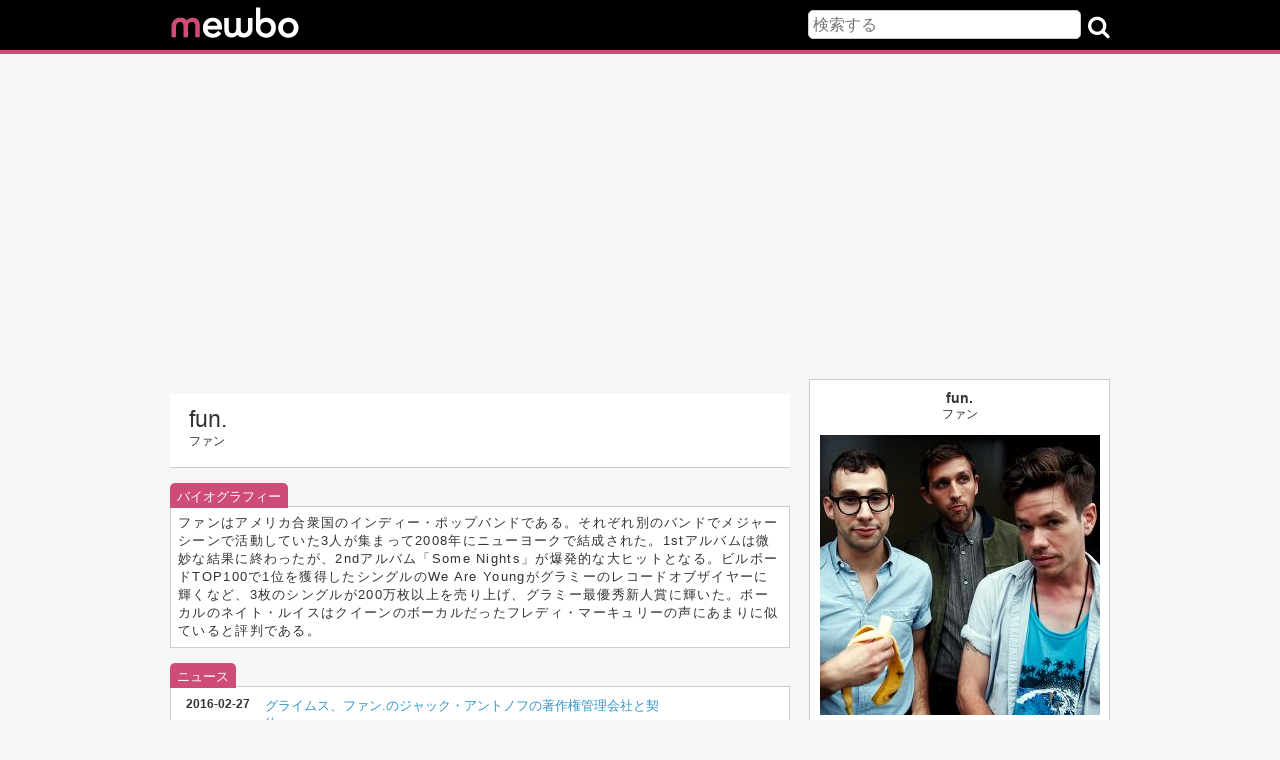

--- FILE ---
content_type: text/html; charset=UTF-8
request_url: https://mewbo.jp/artist/music/fun.
body_size: 4718
content:
<!DOCTYPE html>
<html lang="ja">
<head prefix="og: http://ogp.me/ns# fb: http://ogp.me/ns/fb# website: http://ogp.me/ns/website#">
<meta charset="utf-8">
<meta name="viewport" content="width=device-width,initial-scale=1.0" />
<meta name="twitter:card" content="summary" />
<meta name="twitter:site" content="@mewbojp" />
<meta name="msvalidate.01" content="1B950C4612AB1B2E697E76D47CE5EDC9" />
<meta property="fb:app_id" content="1384770825175489" />
<meta property="og:site_name" content="洋楽ミューボ [mewbo] - 世界の音楽を動画で楽しむ" />
<meta property="og:title" content="fun. (ファン)" />
<meta property="og:url" content="https://mewbo.jp/artist/music/fun." />
<meta property="og:type" content="musician" />
<meta property="og:description" content="fun. (ファン)の動画試聴・プロフィール・ディスコグラフィー・最新ニュース" />
<meta property="og:image" content="https://mewbo.jp/images/art/fun.-01.jpg" />
<title>fun. (ファン) | 洋楽ミューボ [mewbo]</title>
<link rel="stylesheet" href="https://mewbo.jp/css/reset.css" type="text/css" media="screen" />
<link rel="stylesheet" href="https://mewbo.jp/css/base.css" type="text/css" media="screen" />
<link href="//netdna.bootstrapcdn.com/font-awesome/3.2.1/css/font-awesome.css" rel="stylesheet">
<link rel="stylesheet" href="https://use.fontawesome.com/releases/v5.4.1/css/all.css">
<link rel="shortcut icon" href="https://mewbo.jp/images/favicon.ico">
<script>
  (function(i,s,o,g,r,a,m){i['GoogleAnalyticsObject']=r;i[r]=i[r]||function(){
  (i[r].q=i[r].q||[]).push(arguments)},i[r].l=1*new Date();a=s.createElement(o),
  m=s.getElementsByTagName(o)[0];a.async=1;a.src=g;m.parentNode.insertBefore(a,m)
  })(window,document,'script','//www.google-analytics.com/analytics.js','ga');

  ga('create', 'UA-5208015-19', 'auto');
  ga('send', 'pageview');

</script>
<script async src="//pagead2.googlesyndication.com/pagead/js/adsbygoogle.js"></script>
<script>
     (adsbygoogle = window.adsbygoogle || []).push({
          google_ad_client: "ca-pub-5084581178734981",
          enable_page_level_ads: true
     });
</script>
</head>
<body>
<div id="wrapper">
	<div id="header">
		<div id="headerContent">
			<div id="logo"><a href="https://mewbo.jp"><img src="https://mewbo.jp/images/logo.png" alt="ミューボ [mewbo] 洋楽の動画視聴と最新ニュース" /></a></div>
			<div id="searchSection">
				<form id="searchForm" action="https://mewbo.jp/search/result" method="GET">
					<input type="text" name="s" id="keywords" class="round sForm" value="" placeholder="検索する" />
					<div id="searchBtn"><i class="icon-search"></i></div>
				</form>
			</div>
		</div>		
	</div>
	<div id="content">
		<div id="contentLeft">
			<div id="headTitle">
				<h1>
					<p id="enName">fun.</p>
					<p class="jpName">ファン</p>
				</h1>
			</div>
			<div class="tabContentBox">
				<div class="contentTabTitle">バイオグラフィー</div>
				<div class="artistContent">
					<div id="bioDetail" class="tabContents">ファンはアメリカ合衆国のインディー・ポップバンドである。それぞれ別のバンドでメジャーシーンで活動していた3人が集まって2008年にニューヨークで結成された。1stアルバムは微妙な結果に終わったが、2ndアルバム「Some Nights」が爆発的な大ヒットとなる。ビルボードTOP100で1位を獲得したシングルのWe Are Youngがグラミーのレコードオブザイヤーに輝くなど、3枚のシングルが200万枚以上を売り上げ、グラミー最優秀新人賞に輝いた。ボーカルのネイト・ルイスはクイーンのボーカルだったフレディ・マーキュリーの声にあまりに似ていると評判である。</div>
				</div>
			</div>
			<div class="tabContentBox">
				<div class="contentTabTitle">ニュース</div>
				<div class="artistContent">
					<div id="artistNews" class="tabContents">
						<ul>
							<li>
								<div class="newsDate">2016-02-27</div>
								<div class="newsHead">
									<a href="http://ro69.jp//news/detail/139456">
              グライムス、ファン.のジャック・アントノフの著作権管理会社と契約
            </a>
									<p class="reference">RO69</p>
								</div>
							</li>
							<li>
								<div class="newsDate">2016-01-19</div>
								<div class="newsHead">
									<a href="http://wmg.jp/artist/fun/news_68161.html">ネイト・ルイス来日公演のライブ写真＆セットリストを公開！
									</a>
									<p class="reference">公式サイト</p>
								</div>
							</li>
							<li>
								<div class="newsDate">2016-01-13</div>
								<div class="newsHead">
									<a href="http://wmg.jp/artist/fun/news_68073.html">ネイト・ルイス来日公演直前！ファースト・ソロ・アルバム『グランド・ロマンティック』より「テイク・イット・バック」のミュージック・ビデオが公開！
									</a>
									<p class="reference">公式サイト</p>
								</div>
							</li>
							<li>
								<div class="newsDate">2015-08-04</div>
								<div class="newsHead">
									<a href="http://ro69.jp//news/detail/128718">ファン.のネイト・ルイス、2016年1月に行われる単独来日公演の詳細が明らかに</a>
									<p class="reference">RO69</p>
								</div>
							</li>
							<li>
								<div class="newsDate">2015-07-27</div>
								<div class="newsHead">
									<a href="http://wmg.jp/artist/fun/news_65245.html">2016年1月、ネイト・ルイスの単独来日公演が決定！									</a>
									<p class="reference">公式サイト</p>
								</div>
							</li>
						</ul>
						<div class="moreBtn"><a href="https://mewbo.jp/artist/news/fun.?i=1">fun. (ファン) のニュースをもっと見る<span class="icon-double-angle-right"></span></a></div>
					</div>
				</div>
			</div>
			<div id="musicListContent">
				<h2 class="smallTitle"><span id="sTitleDisco">fun.</span> ディスコグラフィー</h2>
				<div class="musicLiContentBx">
					<h3 class="contentTabTitle">アルバム</h3>
					<div class="artistContent">
						<ul class="musicListUl flexbox">
							<li class="musicList">
								<div class="musicYear">2012</div>
								<div class="musicListThumb">
									<a href="https://mewbo.jp/album/music/some-nights-fun."><img src="/images/alb/some-nights-fun.jpg"/></a>
								</div>
								<div class="musicListDetail">
									<div class="musicName">
										<a href="https://mewbo.jp/album/music/some-nights-fun.">Some Nights</a>
									</div>
								</div>
							</li>
							<li class="musicList">
								<div class="musicYear">2009</div>
								<div class="musicListThumb">
									<a href="https://mewbo.jp/album/music/aim-and-ignite-fun."><img src="/images/alb/aim-and-ignite-fun.jpg"/></a>
								</div>
								<div class="musicListDetail">
									<div class="musicName">
										<a href="https://mewbo.jp/album/music/aim-and-ignite-fun.">Aim and Ignite</a>
									</div>
								</div>
							</li>
						</ul>
					</div>
				</div>
				<div class="musicLiContentBx">
					<h3 class="contentTabTitle">シングル</h3>
					<div class="artistContent">
						<ul class="musicListUl flexbox">
							<li class="musicList">
								<div class="musicYear">2014</div>
								<div class="musicListThumb"><a href="https://mewbo.jp/song/video/fun.-sight-of-the-sun"><img src="http://ecx.images-amazon.com/images/I/41J3PHhAdyL._AA280_.jpg"/></a></div>
								<div class="musicListDetailSingle">
									<div class="singleName"><a href="https://mewbo.jp/song/video/fun.-sight-of-the-sun">Sight of the Sun</a></div>
									<p class="musicInfo"></p>
								</div>
								<div class="albumName"><a href="https://mewbo.jp/album/music/"></a></div>
							</li>
							<li class="musicList">
								<div class="musicYear">2013</div>
								<div class="musicListThumb"><a href="https://mewbo.jp/song/video/fun.-all-alone"><img src="/images/alb/some-nights-fun.jpg"/></a></div>
								<div class="musicListDetailSingle">
									<div class="singleName"><a href="https://mewbo.jp/song/video/fun.-all-alone">All Alone</a></div>
									<p class="musicInfo"></p>
								</div>
								<div class="albumName"><a href="https://mewbo.jp/album/music/some-nights-fun.">Some Nights</a></div>
							</li>
							<li class="musicList">
								<div class="musicYear">2013</div>
								<div class="musicListThumb"><a href="https://mewbo.jp/song/video/fun.-why-am-i-the-one"><img src="/images/alb/some-nights-fun.jpg"/></a></div>
								<div class="musicListDetailSingle">
									<div class="singleName"><a href="https://mewbo.jp/song/video/fun.-why-am-i-the-one">Why Am I the One</a></div>
									<p class="musicInfo"></p>
								</div>
								<div class="albumName"><a href="https://mewbo.jp/album/music/some-nights-fun.">Some Nights</a></div>
							</li>
							<li class="musicList">
								<div class="musicYear">2012</div>
								<div class="musicListThumb"><a href="https://mewbo.jp/song/video/fun.-carry-on"><img src="/images/alb/some-nights-fun.jpg"/></a></div>
								<div class="musicListDetailSingle">
									<div class="singleName"><a href="https://mewbo.jp/song/video/fun.-carry-on">Carry On</a></div>
									<p class="musicInfo"></p>
								</div>
								<div class="albumName"><a href="https://mewbo.jp/album/music/some-nights-fun.">Some Nights</a></div>
							</li>
							<li class="musicList">
								<div class="musicYear">2012</div>
								<div class="musicListThumb"><a href="https://mewbo.jp/song/video/fun.-some-nights"><img src="/images/alb/some-nights-fun.jpg"/></a></div>
								<div class="musicListDetailSingle">
									<div class="singleName"><a href="https://mewbo.jp/song/video/fun.-some-nights">Some Nights</a></div>
									<p class="musicInfo"></p>
								</div>
								<div class="albumName"><a href="https://mewbo.jp/album/music/some-nights-fun.">Some Nights</a></div>
							</li>
							<li class="musicList">
								<div class="musicYear">2011</div>
								<div class="musicListThumb"><a href="https://mewbo.jp/song/video/fun.-janelle-monae-we-are-young"><img src="/images/alb/some-nights-fun.jpg"/></a></div>
								<div class="musicListDetailSingle">
									<div class="singleName"><a href="https://mewbo.jp/song/video/fun.-janelle-monae-we-are-young">We Are Young</a></div>
									<p class="musicInfo"></p>
								</div>
								<div class="albumName"><a href="https://mewbo.jp/album/music/some-nights-fun.">Some Nights</a></div>
							</li>
							<li class="musicList">
								<div class="musicYear">2011</div>
								<div class="musicListThumb"><a href="https://mewbo.jp/song/video/fun.-panic!-at-the-disco-cmon"><img src="http://ecx.images-amazon.com/images/I/51biEsQbk0L._SS280.jpg"/></a></div>
								<div class="musicListDetailSingle">
									<div class="singleName"><a href="https://mewbo.jp/song/video/fun.-panic!-at-the-disco-cmon">C'mon</a></div>
									<p class="musicInfo"></p>
								</div>
								<div class="albumName"><a href="https://mewbo.jp/album/music/"></a></div>
							</li>
							<li class="musicList">
								<div class="musicYear">2010</div>
								<div class="musicListThumb"><a href="https://mewbo.jp/song/video/fun.-believe-in-me"><img src="http://ecx.images-amazon.com/images/I/51dNbCtSHwL._SS280.jpg"/></a></div>
								<div class="musicListDetailSingle">
									<div class="singleName"><a href="https://mewbo.jp/song/video/fun.-believe-in-me">Believe in Me</a></div>
									<p class="musicInfo"></p>
								</div>
								<div class="albumName"><a href="https://mewbo.jp/album/music/"></a></div>
							</li>
							<li class="musicList">
								<div class="musicYear">2010</div>
								<div class="musicListThumb"><a href="https://mewbo.jp/song/video/fun.-walking-the-dog"><img src="/images/alb/aim-and-ignite-fun.jpg"/></a></div>
								<div class="musicListDetailSingle">
									<div class="singleName"><a href="https://mewbo.jp/song/video/fun.-walking-the-dog">Walking the Dog</a></div>
									<p class="musicInfo"></p>
								</div>
								<div class="albumName"><a href="https://mewbo.jp/album/music/aim-and-ignite-fun.">Aim and Ignite</a></div>
							</li>
							<li class="musicList">
								<div class="musicYear">2009</div>
								<div class="musicListThumb"><a href="https://mewbo.jp/song/video/fun.-all-the-pretty-girls"><img src="/images/alb/aim-and-ignite-fun.jpg"/></a></div>
								<div class="musicListDetailSingle">
									<div class="singleName"><a href="https://mewbo.jp/song/video/fun.-all-the-pretty-girls">All the Pretty Girls</a></div>
									<p class="musicInfo"></p>
								</div>
								<div class="albumName"><a href="https://mewbo.jp/album/music/aim-and-ignite-fun.">Aim and Ignite</a></div>
							</li>
						</ul>
							<div class="moreBtn"><a href="https://mewbo.jp/artist/single/fun.">fun. (ファン) のシングルをもっと見る<span class="icon-double-angle-right"></span></a></div>

					</div>
				</div>
				<div class="musicLiContentBx">
					<h3 class="contentTabTitle">コラボレーション</h3>
					<div class="artistContent">
						<ul class="musicListUl flexbox">
							<li class="musicList">
								<div class="musicYear">2011</div>
								<div class="musicListThumb"><a href="https://mewbo.jp/song/video/fun.-janelle-monae-we-are-young"><img src="/images/alb/some-nights-fun.jpg"/></a></div>
								<div class="musicListDetailSingle">
									<div class="singleName"><a href="https://mewbo.jp/song/video/fun.-janelle-monae-we-are-young">We Are Young</a></div>
									<p class="musicInfo"></p>
								</div>
								<div class="futuredA">Janelle Monáe</div>
							</li>
							<li class="musicList">
								<div class="musicYear">2011</div>
								<div class="musicListThumb"><a href="https://mewbo.jp/song/video/fun.-panic!-at-the-disco-cmon"><img src="http://ecx.images-amazon.com/images/I/51biEsQbk0L._SS280.jpg"/></a></div>
								<div class="musicListDetailSingle">
									<div class="singleName"><a href="https://mewbo.jp/song/video/fun.-panic!-at-the-disco-cmon">C'mon</a></div>
									<p class="musicInfo"></p>
								</div>
								<div class="futuredA"><a href="https://mewbo.jp/artist/music/panic-at-the-disco">Panic! at the Disco</a></div>
							</li>
						</ul>
					</div>
				</div>
			</div><!--#musicListContent-->
		</div><!--#contentLeft-->
		<div id="contentRight">
			<div id="contentRightTop">
				<div id="artistNameThumb">
					<h2>
						<p id="artistName">fun.</p>
						<p class="jpName">ファン</p>
					</h2>
					<img id="artistThumb" src="/images/art/fun.-01.jpg" width="280px" alt="fun. (ファン)の画像" />
				</div>
				<table id="genreAndTerm">
					<tr>
						<td class="genreAndTermTitle">ジャンル:</td>
						<td class="genreAndTermDetail">インディー・ポップ</td>
					</tr>
					<tr>
						<td class="genreAndTermTitle">活動期間:</td>
						<td class="genreAndTermDetail">2009年 ～ 2015年</td>
					</tr>
				</table>
				<ul id="social">
					<li><a href="http://wmg.jp/artist/fun/" title="公式サイト"><img class="socialIcon" src="https://mewbo.jp/images/pc.jpg"></a></li>
					<li><a href="https://www.facebook.com/ournameisfun" title="公式Facebook"><img class="socialIcon" src="https://mewbo.jp/images/fb.jpg"></a></li>
					<li><a href="https://twitter.com/ournameisfun" title="公式Twitter"><img class="socialIcon" src="https://mewbo.jp/images/twitter.png"></a></li>
					<li><a href="http://ja.wikipedia.org/wiki/%E3%83%95%E3%82%A1%E3%83%B3_(%E3%83%90%E3%83%B3%E3%83%89)" title="ウィキペディア"><img class="socialIcon" src="https://mewbo.jp/images/wikipedia.png"></a></li>
					<li><a href="http://www.youtube.com/ournameisfun" title="公式YouTubeチャンネル"><img class="socialIcon" src="https://mewbo.jp/images/youtube.png"></a></li>
				</ul>
				<ul id="socialShare">
					<li id="fbShare">
						<a href="http://www.facebook.com/share.php?u=https://mewbo.jp/artist/music/fun." onclick="window.open(this.href, 'FBwindow', 'width=650, height=450, menubar=no, toolbar=no, scrollbars=yes'); return false;">
							<i class="fab fa-facebook-f"></i><span class="sShare">シェアする</span>
						</a>
					</li>
					<li id="tweet">
						<a href="http://twitter.com/share?url=https://mewbo.jp/artist/music/fun.&text=fun. (ファン) @mewbojp" target="_blank">
							<i class="fab fa-twitter"></i><span class="sShare">ツイートする</span>
						</a>
					</li>
				</ul>
			</div><!--#contentRightTop-->
			<div id="contentRightBottom">
				<div id="bannerImg"><a href="https://mewbo.jp/jpop"><img src="https://mewbo.jp/images/tojmewbo.png" alt="ミューボの邦楽/J-POP版" /></a></div>
				<div id="relatedContent">
					<h2 class="artistSpTitle">似ているアーティスト</h2>
					<ul id="similarArtist" class="clearfix flexbox">
						<li class="relateArtistContent">
							<div class="relateThumb"><a href="https://mewbo.jp/artist/music/passion-pit" title="Passion Pitのアーティストページ"><img src="/images/art/passion-pit-01.jpg" alt="Passion Pitの画像" /></a></div>
							<p class="relateArtistName"><a href="https://mewbo.jp/artist/music/passion-pit" title="Passion Pitのアーティストページ">Passion Pit</a></p>
						</li>
						<li class="relateArtistContent">
							<div class="relateThumb"><a href="https://mewbo.jp/artist/music/a-great-big-world" title="A Great Big Worldのアーティストページ"><img src="/images/art/a-great-big-world-01.jpg" alt="A Great Big Worldの画像" /></a></div>
							<p class="relateArtistName"><a href="https://mewbo.jp/artist/music/a-great-big-world" title="A Great Big Worldのアーティストページ">A Great Big World</a></p>
						</li>
						<li class="relateArtistContent">
							<div class="relateThumb"><a href="https://mewbo.jp/artist/music/vampire-weekend" title="Vampire Weekendのアーティストページ"><img src="/images/art/vampire-weekend-01.jpg" alt="Vampire Weekendの画像" /></a></div>
							<p class="relateArtistName"><a href="https://mewbo.jp/artist/music/vampire-weekend" title="Vampire Weekendのアーティストページ">Vampire Weekend</a></p>
						</li>
						<li class="relateArtistContent">
							<div class="relateThumb"><a href="https://mewbo.jp/artist/music/imagine-dragons" title="Imagine Dragonsのアーティストページ"><img src="/images/art/imagine-dragons-01.jpg" alt="Imagine Dragonsの画像" /></a></div>
							<p class="relateArtistName"><a href="https://mewbo.jp/artist/music/imagine-dragons" title="Imagine Dragonsのアーティストページ">Imagine Dragons</a></p>
						</li>
						<li class="relateArtistContent">
							<div class="relateThumb"><a href="https://mewbo.jp/artist/music/american-authors" title="American Authorsのアーティストページ"><img src="/images/art/american-authors-01.jpg" alt="American Authorsの画像" /></a></div>
							<p class="relateArtistName"><a href="https://mewbo.jp/artist/music/american-authors" title="American Authorsのアーティストページ">American Authors</a></p>
						</li>
						<li class="relateArtistContent">
							<div class="relateThumb"><a href="https://mewbo.jp/artist/music/bastille" title="Bastilleのアーティストページ"><img src="/images/art/bastille-01.jpg" alt="Bastilleの画像" /></a></div>
							<p class="relateArtistName"><a href="https://mewbo.jp/artist/music/bastille" title="Bastilleのアーティストページ">Bastille</a></p>
						</li>
						<li class="relateArtistContent">
							<div class="relateThumb"><a href="https://mewbo.jp/artist/music/foster-the-people" title="Foster the Peopleのアーティストページ"><img src="/images/art/foster-the-people-01.jpg" alt="Foster the Peopleの画像" /></a></div>
							<p class="relateArtistName"><a href="https://mewbo.jp/artist/music/foster-the-people" title="Foster the Peopleのアーティストページ">Foster the People</a></p>
						</li>
						<li class="relateArtistContent">
							<div class="relateThumb"><a href="https://mewbo.jp/artist/music/twenty-one-pilots" title="twenty one pilotsのアーティストページ"><img src="/images/art/twenty-one-pilots-01.jpg" alt="twenty one pilotsの画像" /></a></div>
							<p class="relateArtistName"><a href="https://mewbo.jp/artist/music/twenty-one-pilots" title="twenty one pilotsのアーティストページ">twenty one pilots</a></p>
						</li>
					</ul>
				</div>
			</div>
		</div><!--#contentRight-->
	</div><!--#content-->	<script src="https://ajax.googleapis.com/ajax/libs/jquery/3.3.1/jquery.min.js"></script>
	<script type="text/javascript" src="/js/music_new.js"></script>
	<div id="footer">
		<div id="fb"><a href="https://www.facebook.com/pages/%E6%B4%8B%E6%A5%BD%E3%83%9F%E3%83%A5%E3%83%BC%E3%83%9C-mewbo/1067965666553235" target="_blank" title="ミューボ[mewbo]公式フェイスブックページ"><i class="fab fa-facebook-square"></i></a></div>
		<div id="twitter"><a href="https://twitter.com/mewbojp" target="_blank" title="ミューボ[mewbo]公式ツイッター"><i class="fab fa-twitter-square"></i></a></div>
		<p id="copyLine">Copyright (C) 2019 ミューボ [mewbo] All Rights Reserved.</p>
		<div class="policy"><a href="https://policies.google.com/privacy?hl=ja">Google 利用規約</a></div>
		<div class="policy"><a href="https://www.youtube.com/static?gl=JP&template=terms">YouTube 利用規約</a></div>
	</div>
</div><!--#wrapper-->
</body>
</html>


--- FILE ---
content_type: text/html; charset=utf-8
request_url: https://www.google.com/recaptcha/api2/aframe
body_size: 268
content:
<!DOCTYPE HTML><html><head><meta http-equiv="content-type" content="text/html; charset=UTF-8"></head><body><script nonce="Ys4N3SLjPXlaWZJkr_fyzg">/** Anti-fraud and anti-abuse applications only. See google.com/recaptcha */ try{var clients={'sodar':'https://pagead2.googlesyndication.com/pagead/sodar?'};window.addEventListener("message",function(a){try{if(a.source===window.parent){var b=JSON.parse(a.data);var c=clients[b['id']];if(c){var d=document.createElement('img');d.src=c+b['params']+'&rc='+(localStorage.getItem("rc::a")?sessionStorage.getItem("rc::b"):"");window.document.body.appendChild(d);sessionStorage.setItem("rc::e",parseInt(sessionStorage.getItem("rc::e")||0)+1);localStorage.setItem("rc::h",'1768858152190');}}}catch(b){}});window.parent.postMessage("_grecaptcha_ready", "*");}catch(b){}</script></body></html>

--- FILE ---
content_type: text/css
request_url: https://mewbo.jp/css/base.css
body_size: 3773
content:
body {
	-webkit-text-size-adjust: none;
	background:#f6f6f6;
}
a {
	text-decoration: none;
	color: #333;
}
#wraper {
	clear: both;
}
.clearfix:after {
	content: "";
	display: block;
	clear: both;
}
.round {
	border-radius: 5px;
	-webkit-border-radius: 5px;
}
input {
	font-size: 123%;
	padding: 4px;
}

input[type="text"],input[type="password"] {
	border: 1px solid #CCC;
}
.reds {
	color: red;
}
.box240 {
	ime-mode: disabled;
	width: 240px;
}
.box320 {
	ime-mode: disabled;
	width: 320px;
}
.imgOpa:hover {
	opacity: 0.7;
	filter: alpha(opacity=70);
}
/*▼header▼*/
#header,
#headerJ{
	width: 100%;
	background-color: #000;
	border-bottom: 4px solid #CF4B7A;
	height: 50px;
	margin-bottom: 15px;
}
#headerJ {
	background-color: #fff;
}
#logo {
	float: left;
	margin-top: 6px;
}
/*▲header▲*/
h1,#pageTitle {
	clear: both;
	padding: 5px;
}
#form {
	width: 100%;
	font-size: 120%;
	border: 1px solid #999;
	height: 36px;
}
#searchSection {
	text-align: right;
	float: right;
	width: 60%;
	padding: 10px 0;
}
.icon-search {
	color: #fff;
	font-size: 180%;
	cursor: pointer;
}
.fa-search {
	font-size: 170%;
	cursor: pointer;
}
#searchBtn{
	display: inline;
	vertical-align: middle;
	margin-left: 3px;
}
#keywords {
	width: 70%;
	line-height: 1.2;
}
.flexbox{
	display: flex;
	display: -webkit-flex;
	-webkit-flex-wrap: wrap;
	flex-wrap: wrap;
	flex-direction: row;
}
#panList {
	margin: 10px 7px;
	font-size: 110%;
}
#panList li{
	display: inline;
	margin-right: 7px;
}
#panList li a {
	color: #3297C9;
}
/*▼song/left▼*/
#content {
	clear: both;
	color: #333;
}
.contentLeftTop {
	background: #fff;
	border: 1px solid #ccc;
	padding: 10px;
	text-align: left;
}
#mTitle{
	font-size: 130%;
	font-weight: bold;
	padding-bottom: 10px;
	border-bottom: 1px solid #999;
}
#albumJpTitle {
	font-size: 75%;
	font-weight: normal;
	line-height: 1;
	margin-top: 7px;
}
#mName {
	text-align: right;
	padding: 10px 0;
}
#mName a {
	color: #3297C9;
	font-size: 110%;
}
#mName a:hover {
	color: #cf4b7a;
}
#yMovie {
	text-align: center;
	width: 100%;
	margin: 0 auto;
}
#yMovie iframe{
	width: 100%;
	height: 300px;
	background-color: #999;
}
#socialShare {
	clear: both;
	text-align: center;
	margin: auto;
	padding-top: 15px;
}
#socialShare li {
	display: inline-block;
	text-align: center;
}
#fbShare,
#tweet{
	width: 130px;
	height: 35px;
	background-color:#3B5999;
	font-size: 120%;
	line-height: 35px;
}
#fbShare a,
#tweet a{
	color:#fff;
}
#tweet {
	background-color:#4099FF;
}
#yMovieOther {
	margin: 15px 5px 20px 5px;
}
.songContentTitle {
	text-align: left;
	margin-bottom: 10px;
	padding: 5px;
	font-weight: bold;
	font-size: 110%;
	border-bottom: 1px solid #999;
}
#otherPlayer li{
	margin: 5px 0;
	height: 100%;
}
.yThumbS{
	width: 100%;
}
.yThumbS img {
	width: 100%;
}
.otherPTitle {
	text-align: left;
	margin-top: 7px;
	font-weight:600;
}
.otherPTitle a {
	color: #3297C9;
}
.otherPlayerDate {
	font-size: 94%;
	margin-top: 5px;
}

.artistListContent{
	background: #fff;
	border: 1px solid #ccc;
}
#otherAlbumContent,
.artistListContent {
	margin: 15px 0;
}
.flexbox{
	display: flex;
	display: -webkit-flex;
	-webkit-flex-wrap: wrap;
	flex-wrap: wrap;
	text-align: center;
	flex-direction: row;
}
.contentBox {
	max-width: 100%;
	padding: 7px 0;
}
.contentBox li {
	text-align: center;
	margin: 15px 0;
}
.flexbox li {
	width: 47.9%;
	margin-right: 7px;
	box-sizing: border-box;
}
.flexbox li a {
	display: block;
	width: 100%;
}
.newSongLi {
	position: relative;
	border: 1px solid #ccc;
	box-sizing: border-box;
}
.releaseDateNew {
	z-index: 1;
	display: inline-block;
	position: absolute;
	background: #B9D44E;
	top:0;
	left: 0;
	color: #fff;
	font-size: 92%;
	padding: 3px;
}
.newSongThumb img{
	max-height: 150px;
	margin-top: 7px;
}
.artistPic a img,
.artistPic img{
	max-height: 160px;
}
.newSongThumb a{
	display: block;
	position: relative;
}
.newSongTitle {
	margin: 5px 0 7px 0;
}
.relateSongName {
	font-weight: bold;
	text-align: left;
	margin: 0 7px 7px 7px;
}
.newSongTitle a,
.recommendArtistName a{
	font-size: 94%;
	color: #3297C9;
	text-align: left;
	margin: 0 7px;
}
.
#contentRight{
	margin-top: 20px;
}
#contentRightTop {
	text-align: center;
	background:#fff;
	border: 1px solid #CCC;
	box-sizing: border-box;
	padding-bottom: 10px;
	margin: 15px 0;
}
#songTitle {
	font-weight: bold;
	margin: 7px 7px 0 7px;
	font-size: 110%;
}
.jpName {
	font-size: 92%;
	padding: 0 7px 7px 7px;
}
#albumThumb img {
	width: 280px;
	margin-top: 5px;
}
#songArtistName {
	margin: 15px 20px 0 20px;
	border-top:1px solid #ccc;
	border-bottom:1px solid #ccc;
	padding: 5px;
	text-align:left;
}
#songArtistName {
	margin: 15px 20px 0 20px;
	border-top:1px solid #ccc;
	border-bottom:1px solid #ccc;
	padding: 5px;
	text-align:left;
}
.songALeft {
	width: 60px;
}
.songALeftJ{
	width: 70px;
}
.songAthumb {
	width: 50px;
	margin-right: 10px;
	vertical-align: middle;
}
.songAthumbJ {
	width: 60px;
	margin-right: 10px;
	vertical-align: middle;
}
.songAright {
	width: 150px;
}
.songJpName {
	font-size: 92%;
	line-height: 1.2;
}
.songPTitle{
	font-weight: bold;
}
#albumBuyBtnA {
	padding-top: 20px;
}
#albumDetail {
	width: 100%;
	line-height: 1.5;
	margin-top: 7px;
}
.albumDetailTitle{
	width: 23%;
	vertical-align: middle;
	text-align: right;
	font-size: 94%;
	padding-top: 7px;
}
.albumDetailContent {
	font-weight: bold;
	text-align: left;
	padding: 7px 7px 0 7px;
}
#relatedAlbums,
#otherAlbumContent,
.artistListContent{
	clear: both;
	background: #fff;
	border: 1px solid #ccc;
	padding: 5px;
}
#relatedAlbums {
	margin: 15px 0;
}
.relatedInfo {
	clear: both;
	margin: 5px;
	width: 100%;
}
.relatedAlbumThumb {
	float: left;
	width: 30%;
}
.relatedAlbumThumb img {
	width: 70px;
}
.relatedAlbumInfo {
	width: 70%;
	float: left;
	margin-top: 10px;
	text-align: left;
}

.relatedAlbumName a{
	color: #3297C9;
	word-break: break-all;
}
#relatedAlbumDate {
	margin-top: 5px;
}
.borderSong {
	border-bottom: 1px dotted #ccc;
	margin: 5px 0;
}
#footer {
	width: 100%;
	clear: both;
	margin: 0 auto;
	text-align: center;
	padding: 20px 0 10px;
	font-size: 92%;
	background: #000;
	color: #fff;

}
#footerJ {
	width: 100%;
	clear: both;
	margin: 0 auto;
	text-align: center;
	padding: 20px 0 10px;
	font-size: 92%;
	background: #fff;
	color: #000;
}
#fb, #twitter {
	display: inline;
	margin: 0 10px;

}
#fb a {
	color: #3b5998;
	font-size: 250%;
}
#twitter a {
	color: #55Acee;
	font-size: 250%;
}
.policy a {
	color: #fff;
}
#headTitle {
	background: #fff;
	border-bottom: 1px solid #ccc;
	padding: 0 0 5px 7px;
	margin-top: 15px;
	font-weight: bold;
	text-align: left;
}
#enName {
	font-size: 180%;
	padding: 7px 7px 0 7px;
}
.tabContentBox {
	margin-top: 20px;
}
.contentTabTitle{
	display: inline;
	color: #fff;
	background: #CF4B7A;
	padding: 6px 7px 4px 7px;
	-webkit-border-top-left-radius: 5px;
	-webkit-border-top-right-radius: 5px;
	border-top-left-radius: 5px;
	border-top-right-radius: 5px;
}
.artistContent {
	border: 1px solid #ccc;
	background: #fff;
}
#bioDetail {
	padding: 7px;
	letter-spacing: 0.1em;
}
#artistNews li {
	display: table;
	list-style: none;
	border-bottom: 1px dotted #999;
	padding: 10px 0;
	margin: 0 10px;
}
.newsDate {
	display: table-cell;
	vertical-align: top;
	font-weight: bold;
	font-size:96%;
	padding-left: 5px;
}
.newsHead {
	width: 85%;
	padding-left: 10px;
	display: table-cell;
}
.newsHead a{
	color: #3297C9;
}
.newsHead a:hover {
	border-bottom: 1px solid #3297C9;
}
.reference {
	text-align: left;
	padding-left: 2px;
	font-size: 84%;
	color: #999;
}
.moreBtn {
	clear: both;
	text-align: right;
	padding: 7px 7px 7px 0;
}
.moreBtn a,
.moreBtnTop a{
	color: #3297C9;
}
.icon-double-angle-right {
	padding-left:5px;
}
.icon-double-angle-left {
	padding-right: 5px;
}
.moreBtn a:hover,
.moreBtnTop a:hover{
	color: #CF4B7A;
}
#musicListContent {
	margin-top: 25px;
}
.smallTitle {
	padding: 5px 0 5px 5px;
	background:#FFFFFF;
	margin-bottom: 18px;
	border-left: 4px solid #CF4B7A;
	border-bottom: 1px solid #ccc;
}
#sTitleDisco {
	font-weight: bold;
	font-size: 110%;
}
.musicLiContentBx {
	margin-bottom: 25px;
}
.albumName a,
.futuredA a {
	text-align: left;
	margin: 7px;
	color: #3297C9;
}
.musicName a,
.singleName a{
	text-align: left;
	font-weight: bold;
	color: #3297C9;
	margin: 5px 7px;
}
.singleName a {
	margin: 5px 0;
}
.musicName a:hover,
.singleName a:hover,
.futuredA a:hover,
.albumName a:hover{
	color: #CF4B7A;
}
.musicInfo {
	margin: 7px 0;
	font-size: 84%;
	line-height: 1.3;
}
.musicLiContentBx {
	margin-bottom: 25px;
}
.liTitle {
	height: 30px;
	border-bottom: 1px dotted #ccc;
}
.liTitle li {
	float: left;
	margin: 7px 0;
}
.titleYear {
	text-align: center;
	width: 10%;
}
.titleAlbumThumb {
	text-align: center;
	width: 10%;
}
.titleName {
	text-align: center;
	width: 60%;
}
.titleFutured {
	text-align: center;
	width: 20%;
}
#artistName,
.albumPgName,
#albumPageName{
	padding-top: 10px;
	font-size: 110%;
	font-weight: bold;
}
#artistThumb {
	margin-top: 5px;
}
#genreAndTerm {
	width: 100%;
	line-height: 1.5;
	margin-top: 7px;
} 
.genreAndTermTitle {
	width: 30%;
	vertical-align: middle;
	padding: 7px 7px 0 0;
}
.genreAndTermDetail {
	padding-top: 7px;
	text-align: left;
	vertical-align: middle;
	width: 70%;
	font-weight: bold;
}
#social {
	margin-top: 15px;
}
#social li {
	display: inline;
	padding: 0 5px;
}
.socialIcon {
	width: 30px;
	text-align: center
}
.sShare {
	padding-left: 5px;
	font-size: 84%;
}
#contentRightBottom {
	margin-bottom: 15px ;
	box-sizing: border-box;
}
#relatedContent,
#relatedArtist {
	background: #fff;
	border: 1px solid #ccc;
}
.artistSpTitle {
	border-left: 6px solid #CF4B7A;
	margin: 10px 10px 15px 7px;
	padding: 3px 5px;
	font-size: 120%;
}
#similarArtist {
	text-align: center;
}
#similarArtist li {
	width: 47.6%;
	height: 150px;
	line-height: 1.2;
	margin-bottom: 7px;
}
.relateThumb {
	text-align: center;
}
.relateThumb img{
	width: 120px;
	text-align: center;
}
.relateArtistName {
	margin: 5px 7px;
	text-align: center;
}
.relateArtistName a,
.otherAlbumName a {
	color: #3297C9;
}
.relatedArtistLiTitle a:hover,
.relateArtistName a:hover,
.otherAlbumName a:hover{
	color: #CF4B7A;
}
#albumPageTitle {
	font-size: 130%;
	font-weight: bold;
	padding-bottom: 10px;
	border-bottom: 1px solid #999;
}
#albumArtistName,
#mName {
	text-align: right;
	padding: 10px;
}
#albumArtistName a,
#mName a {
	color: #3297C9;
	font-size: 110%;
}
#albumArtistName a:hover,
#mName a:hover {
	color: #cf4b7a;
}
#yMoviePlay {
	padding: 15px 0 13px 10px;
	text-align: left;
}
#albumPlayList {
	margin: 20px 0;
	table-layout: fixed;
	width: 100%;
}
.albumPlayLi {
	font-size: 110%;
	margin-right: 7px;
	border-bottom: 1px solid #ccc;
}
.albumPlayLi td {
	padding: 10px 4px;
}
.iconPlay {
	width: 15px;
	text-align: center;
}
.playLiNum {
	width: 14px;
}
.icon-play-circle {
	font-size: 130%;
}
.albumLiTitle{
	white-space: nowrap;
	overflow: hidden;
	text-align: left;
	text-overflow:ellipsis;
}
.albumLiTitle a {
	color: #3297C9;
}
.albumLiTitle a:hover {
	color: #CF4B7A;
}
#otherAlbumList li {
	float: left;
	width: 109px;
	height: 160px;
	margin: 10px 5px 7px 5px;
}
#artistList ul,
#otherAlbumList ul{
	text-align: center;
}
.relateArtistName {
	margin: 5px 7px;
	text-align: center;
}
.relateArtistName a,
.otherAlbumName a {
	color: #3297C9;
}
.relatedArtistLiTitle a:hover,
.relateArtistName a:hover,
.otherAlbumName a:hover{
	color: #CF4B7A;
}
#otherAlbumTitle {
	border-bottom: 1px solid #666;
	margin: 5px 0;
	padding-bottom: 5px;
}
#albumBuyBtnM {
	margin: 10px 0;
}
#albumBuyBtnM img {
	height: 35px;
}
.topContent {
	clear:both;
	background: #fff;
	margin: 15px 0 20px 0;
}
.topTitle{
	clear: both;
	padding: 10px 7px;
	font-size: 140%;
	border-top: 3px solid #333;
	border-bottom: 1px dotted #333;
	margin-bottom: 10px;
}
.topContentBox {
	width: 100%;
}
.topContentBox li {
	width: 48%;
	height: 230px;
}
.topThumb {
	text-align: center;
	background:#fff;
	max-height:130px;
}
.topThumb img {
	width: 120px;
}
.topMTitle{
	padding: 10px 0 8px 0;
	font-weight: bold;
	line-height: 1.3;
	color: #3297C9;
}
.topMTitle:hover {
	color: #CF4B7A;
}
.topMTitle a {
	display: block;
}
.topAName {
	padding: 8px 0;
	border-top: 1px solid #CFCFCF;
	line-height: 1.2;
}
.jpTopAName {
	font-size: 84%;
	line-height: 0.9;
}
.topAName a,
.topMTitle a{
	color: #3297C9;
}
.topAName a:hover,
.topMTitle a:hover{
	color: #CF4B7A;
}
.moreBtnTop {
	text-align: right;
	margin: 10px 10px 0 0;
	padding-bottom: 15px;
}
.moreBtnTop a:hover{
	opacity: 0.7;
}
.moreBtn {
	clear: both;
	text-align: right;
	padding: 7px 7px 7px 0;
}
.moreBtn a {
	color: #3297C9;
}

.icon-double-angle-right {
	padding-left:5px;
}
.icon-double-angle-left {
	padding-right: 5px;
}
.moreBtn a:hover,
.moreBtnTop a:hover{
	color: #CF4B7A;
}
.topContentLiA {
	height: 180px!important;
}
#topcontentRight {
	margin-top: 15px;
	box-sizing: border-box;
}
.topBg {
	background: #fff;
}
#contentRightTitle {
	font-size: 110%;
	text-align: center;
	height: 40px;
	line-height: 40px;
	background:#333;
	color: #fff;
	border-bottom: 3px solid #CF4B7A;
	font-weight: bold;
}
#topMusicContent ul li {
	border-bottom: 1px dotted #ccc;
	display: table;
	width: 100%;
	padding: 7px 0;
}
.topMusicList a{
	display: block;
	width: 100%;
	height: 100%;
}
.toprankNum{
	width:60px;
	font-size: 140%;
	font-weight: 600;
	display: table-cell;
	text-align: center;
	vertical-align: middle;
	color: #CF4B7A;
}
.topMusicRight {
	width: 88%;
	display: table-cell;
	vertical-align: top;
	padding-right: 5px;
}
.toMusicArtist {
	color: #3297C9;
	font-weight: bold;
	display: table-cell;
	margin-bottom: 5px;
}
.topMusicName {
	font-size: 92%;
}
#eventLi {
	text-align: center;
	margin: 15px 0;
}
#eventLi li{
	margin-top: 5px;
}
#adRight {
	margin: 15px 0;
}
#toLyric {
	margin: 15px 0 5px 0;
}
#toLyric a {
	background: #CF4B7A;
	padding: 6px 5px;
	color: #fff;
	border-radius: 5px;
	-webkit-border-radius: 5px;
}
#listContentBox {
	border: 1px solid #ccc;
}
#ArtistNameHeader {
	font-size: 120%;
	font-weight: bold;
	padding-right: 5px;
}
#ArtistNameHeader a {
	color: #3297C9;
}
#pageTitle {
	background: #fff;
	padding: 10px;
	border-bottom: 1px solid #ccc;
}
.musicListUl {
	clear: both;
	padding: 5px 5px 0 5px;
	background: #fff;
}
.musicList {
	clear: both;
	padding: 10px 0;
	background: #fff;
	vertical-align: top; 
	position: relative;
	margin: 7px 0;
}
.musicYear {
	display: inline-block;
	position: absolute;
	background: #B9D44E;
	top:10px;
	left: 4px;
	color: #fff;
	font-size: 92%;
	padding: 3px;
}
.musicListThumb img{
	max-height: 150px;
}
.musicListDetailSingle {
	border-bottom: 1px solid #ccc;
	margin: 0 5px;
}
.singleNameF {
	border-bottom: none;
}
.musicListDetailSingleF {
	padding: 0 7px;
}
#jsongInfo {
	margin: 15px 0;
}
#bannerImg {
	text-align: center;
	margin-bottom: 15px;
}
.markup {
	color: #3297C9;
	display: inline;
}
.markup:hover{
	text-decoration: underline;
}
#searchContentLeft{
	background: #fff;
	border: 1px solid #ccc;
	padding: 10px;
	margin-bottom: 15px;
}
#searchTitle {
	margin-bottom: 15px;
	font-weight: bold;
	color: #333;
	font-size: 120%;
}
#sWord {
	color: #000;
	font-size: 140%;
	margin-right: 3px;
}
#adslong {
	margin: 15px 0;
}
@media screen and (max-width: 768px){
div, iframe, img {
	max-width: 100%;
}
img {
	height: auto;
}
#yMovie iframe{
	width: 95%;
	height: 180px;
	background-color: #999;
}
#contentRight{
	width: 100%;
	margin-top: 0;
}
#panList {
	font-size: 120%;
}
#searchBtn {
	display: inline-block;
	vertical-align: middle;
}
.liTitle {
	font-size: 84%;
}
.titleYear {
	width: 12%;
}
.titleAlbumThumb {
	width: 14%;
}
.titleName {
	width: 50%;
}
.titleFutured {
	text-align: center;
	width: 20%;
}
#genreAndTerm {
	font-size: 110%;
}
.genreAndTermTitle {
	text-align: left;
	padding: 7px 7px 0 0;
	width: 40%;
}
.genreAndTermDetail {
	width: 60%;
}
#similarArtist li {
	width: 48%;
	height: 200px;
	line-height: 1.2;
	margin-bottom: 7px;
}
.relateThumb img{
	text-align: center;
	width: 150px;
}
.banner{
	text-align: center;
	margin-bottom: 20px;
}
.contentRightO {
	-webkit-order:0;
	order: 0;
}
.aContentLeft {
	-webkit-order:1;
	order: 1;
}
.contentRightOB {
	-webkit-order:2;
	order: 2;
}
.musicYear {
	left: 10px;
}
.searchBtnJ {
	color: #666 !important;
}
#otherPlayer li{
	margin: 5px 0;
	display: table;
	width: 100%;
	height: 100%;
}
.yThumbS{
	display: table-cell;
	vertical-align: top;
	width: 40%;
}
.yThumbS img {
	width: 100%;
}
.otherPTitle {
	display: table-cell;
	padding: 7px;
}
}
@media (min-width: 769px) and (max-width: 960px){

}
@media (min-width: 961px) and (orientation: landscape){
#headerContent,
#content {
	width: 940px;
	margin: auto;
}
#logo {
	float: left;
	margin-top: 7px;
	margin-right: 70px;
}
#searchForm {
	text-align: right;
}
#searchSection{
	text-align: right;
	float: right;
	width: 60%;
	padding: 10px 10px 10px 0;
	width: 70%;
	padding: 10px 0;
}
.flexbox li {
	text-align: center;
	width: 23.6%;
	box-sizing: border-box;
}
#keywords {
	width: 40%;
	position: relative;
	line-height: 1.2
}
.iconsearch{
	text-align: right;
}
#searchArtist a{
	float: right;
	color: #fff;
	line-height: 45px;
}
#searchArtist a:hover {
	color: #3297c9;
}
.fa-chevron-right {
	color: #fff;
	padding-left: 5px;
}
#panList {
	width: 940px;
	margin: auto;
	text-align: left;
	margin-top: 15px;
}
#contentLeft {
	width: 620px;
	float: left;
	margin: 15px 0;
}
#contentRightTop {
	margin-top: 15px;
}
#otherPlayer li{
	margin: 5px 7px 0 0;
}

.yThumbS img{
	width: 100%;
	max-height: 130px;
}
.newSongThumb img {
	max-height: 120px;
}
.artistPic a img,
.artistPic img{
	max-height: 110px;
}
#contentRight,
.contentRightO,
.contentRightOB{
	width: 32%;
	float: right;
	margin-left: 15px;
	overflow:hidden;
}
#newSong ul li:first-child{
	margin-left: 6px;
}
.otherContentSong {
	padding-left: 7px;
}
.otherContentSong li {
	width: 18.8%;
}
#topcontentLeft,
#searchContentLeft{
	width: 670px;
	float: left;
}
.topContentBox {
	margin-bottom: 20px;
}
.topContentBox li {
	width: 17.6%;
	height: 230px;
	margin: 15px 7px 15px 7px;
}
.topThumb {
	text-align: center;
	background:#fff;

}
.topThumb img {
	width: 120px;
	max-height:130px;
}
#topcontentRight,
#searchContentRight{
	float: right;
	width: 250px;
}
#topcontentRight {
	margin-left: 15px;
}
.topMusicRight {
	width: 80%;
}
.musicListUl {
	padding-top: 5px;
	margin-left: 4px;
}
.musicListUl li{
	width: 23.8%;
}
.musicListThumb a img{
	max-height: 135px;
}
.otherPTitle {
	padding: 0 5px;
}
.otherPTitle a{
	word-wrap: break-word;
	display: block;
}
}

--- FILE ---
content_type: text/plain
request_url: https://www.google-analytics.com/j/collect?v=1&_v=j102&a=1296032663&t=pageview&_s=1&dl=https%3A%2F%2Fmewbo.jp%2Fartist%2Fmusic%2Ffun.&ul=en-us%40posix&dt=fun.%20(%E3%83%95%E3%82%A1%E3%83%B3)%20%7C%20%E6%B4%8B%E6%A5%BD%E3%83%9F%E3%83%A5%E3%83%BC%E3%83%9C%20%5Bmewbo%5D&sr=1280x720&vp=1280x720&_u=IEBAAEABAAAAACAAI~&jid=982077720&gjid=52104937&cid=1970872554.1768858151&tid=UA-5208015-19&_gid=1938086091.1768858151&_r=1&_slc=1&z=689831791
body_size: -448
content:
2,cG-4F433ZGQQY